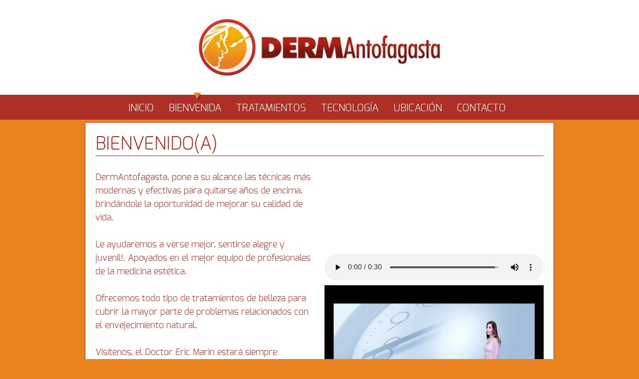

--- FILE ---
content_type: text/html
request_url: https://dermantofagasta.cl/bienvenida.html
body_size: 8400
content:
<!doctype html>
<!--[if lt IE 7]> <html class="no-js lt-ie9 lt-ie8 lt-ie7" lang="es"> <![endif]-->
<!--[if IE 7]>    <html class="no-js lt-ie9 lt-ie8" lang="es"> <![endif]-->
<!--[if IE 8]>    <html class="no-js lt-ie9" lang="es"> <![endif]-->
<!--[if gt IE 8]><!--> <html class="no-js" lang="es"> <!--<![endif]-->
<head>

<title>:: DermAntofagasta ::</title>
<meta http-equiv="Content-Type" content="text/html; charset=utf-8">
<meta name="title" content=":: DermAntofagasta ::" />
<meta name="description" content="DermAntofagasta, pone a su alcance las técnicas más modernas y efectivas para quitarse años de encima, brindándole la oportunidad de mejorar su calidad de vida." />
<meta name="keywords" content="dermantofagasta, dermatologia, dermatologo, eric marin, peeling, peeling mecanico, peeling con laser, criopeeling, peeling quimico, peeling superficial, en que consiste un peeling, estrias, que son las estrias, criocirugia, luz pulsada intensa, multilight, fotorejuvenecimiento, pigmentación, lesiones vasculares, plasma, plasma rico en plaquetas, envejecimiento facial, alopecia, celulitis, laser vascular" />
<meta name="language" content="español" />
<meta name="author" content="Roberto Pontigo" />
<meta name="copyright" content="PEGA Creativa" />
<meta name="robots" content="ALL" />
<meta name="revisit-after" content="1 days" />
<meta name="reply-to" content="pegacreativa@gmail.com" />
<meta name="document-class" content="Living Document" />
<meta name="document-rights" content="Copyrighted Work" />
<meta name="document-type" content="Public" />
<meta name="document-rating" content="Safe for Kids" />
<meta name="document-distribution" content="Global" />
<meta name="document-state" content="Dynamic" />
<link rel="shortcut icon" href="img/favicon.png">
	<meta name="viewport" content="width=device-width, initial-scale=1"/>
	
	<link rel="stylesheet" media="screen" href="css/superfish.css" /> 
	<link rel="stylesheet" href="css/nivo-slider.css" media="all"  /> 
	<link rel="stylesheet" href="css/tweet.css" media="all"  />
	<link rel="stylesheet" href="css/style.css">
	<link rel="stylesheet" media="all" href="css/lessframework.css"/>

	<script src="js/modernizr-2.5.3.min.js"></script>
</head>
<body>

<style>
@media screen and (-webkit-min-device-pixel-ratio:0) {
	.XITRUS_video_res{
		text-align:center;
		margin:0px auto;
		display:table;
	}
}
.XITRUS_video_res{
	text-align:center;
	margin:0px auto;
}
.XITRUS_video_res video{
	max-width: 100%;
}
.XITRUS_video_ifre{
	width: 100%;
	height: 0px;
	padding-top: 56.25%;
	position: relative;
}
.XITRUS_video_res iframe{
	position: absolute;
	left: 0px;
	top: 0px;
	width: 100%;
	height: 100%;
}
.XITRUS_video_del{
	text-align: center;
	max-width: 560px;
	margin: auto;
}
</style>

	<!-- Cabecera -->
	<header>
		
	<!-- Logo -->
		<div class="wrapper cf">
			<div id="logo">
				<a href="index.html" ><img src="img/logo.png" alt="" /></a>
			</div>
		</div>
	<!-- Fin Logo -->

	<!-- Menu -->
		<nav class="cf">
			<div class="wrapper cf">
				<ul id="nav" class="sf-menu">
					<li><a href="index.html">INICIO<i><b></b></i></a></li>
					<li class="current-menu-item"><a href="bienvenida.html">BIENVENIDA<i><b></b></i></a></li>
					<li><a href="#">TRATAMIENTOS<i><b></b></i></a>
						<ul>
							<li><a href="tratamiento_01.html">Peeling Standard</a></li>
							<li><a href="tratamiento_02.html">Peeling Estrías</a></li>
							<li><a href="tratamiento_03.html">Peeling Pigmentación</a></li>
							<li><a href="tratamiento_04.html">Criocirugía</a></li>
							<li><a href="tratamiento_05.html">Cirugía Menor</a></li>
							<li><a href="tratamiento_06.html">Luz Pulsada Intensa</a></li>
							<li><a href="tratamiento_07.html">Plasma Rico en Plaquetas</a></li>
							<li><a href="tratamiento_08.html">Láser Vascular</a></li>
							<li><a href="tratamiento_09.html">Láser CO2 Fraccionado</a></li>
							<li><a href="tratamiento_10.html">Depilación Láser</a></li>
						</ul>
					</li>
					<li><a href="tecnologia.html">TECNOLOGÍA<i><b></b></i></a></li>
					<li><a href="ubicacion.html">UBICACIÓN<i><b></b></i></a></li>
					<li><a href="contacto.html">CONTACTO<i><b></b></i></a></li>
				</ul>
				<div id="combo-holder"></div>
			</div>
		</nav>
	<!-- Fin Menu -->
			
	</header>
	<!-- Fin Cabecera -->

	<!-- Principal -->
	<div role="main" id="main">
		<div class="wrapper">

	<!-- Box Contenidos -->
		<div class="page-content">



	<!-- Contenido -->	
  	<div class="entry-content cf">
	<!-- FRASE BE BIENVENIDA -->  		
  		<h2 class="heading">BIENVENIDO(A)</h2>
				
			<!-- 3 cols -->
			<div class="one-half">
DermAntofagasta, pone a su alcance las técnicas más modernas y efectivas para quitarse años de encima, brindándole la oportunidad de mejorar su calidad de vida.<br><br>
Le ayudaremos a verse mejor, sentirse alegre y juvenil!. Apoyados en el mejor equipo de profesionales de la medicina estética.<br><br>
Ofrecemos todo tipo de tratamientos de belleza para cubrir la mayor parte de problemas relacionados con el envejecimiento natural.<br><br>
Visítenos, el Doctor Eric Marin estará siempre dispuesto en ayudarlo en la elección de los procedimientos estéticos.
			</div>
			
			<div class="one-half last">

							<div class="XITRUS_video_res">
									<video width="600" controls>
									<source src="videos/spot_hombre.mp4" type='video/mp4; codecs="avc1.42E01E, mp4a.40.2"' />
									<source src="videos/spot_hombre.ogv" type='video/ogg; codecs="theora, vorbis"' />
									<source src="videos/spot_hombre.webm" type='video/webm; codecs="vp8, vorbis"' />
								</video>
							</div>

							<div class="XITRUS_video_res">
									<video width="600" controls>
									<source src="videos/spot_mujer.mp4" type='video/mp4; codecs="avc1.42E01E, mp4a.40.2"' />
									<source src="videos/spot_mujer.ogv" type='video/ogg; codecs="theora, vorbis"' />
									<source src="videos/spot_mujer.webm" type='video/webm; codecs="vp8, vorbis"' />
								</video>
							</div>

							<div class="XITRUS_video_res">
									<video width="600" controls>
									<source src="videos/spot_mama.mp4" type='video/mp4; codecs="avc1.42E01E, mp4a.40.2"' />
									<source src="videos/spot_mama.ogv" type='video/ogg; codecs="theora, vorbis"' />
									<source src="videos/spot_mama.webm" type='video/webm; codecs="vp8, vorbis"' />
								</video>
							</div>
			</div>
			<div class="clearfix"></div>
			<!-- ENDS 3 cols -->

		</div>
	<!-- Fin Contenido -->
				
		</div>
	<!-- Fin Box Contenidos -->

	  </div>
	</div>
	<!-- Fin Principal -->

	<!-- Pie de Pagina -->
	<footer>
		<div class="wrapper cf">

<!-- Direccion -->
		<div class="direccion">

				<h3 class="heading">DermAntofagasta</h3>
				Salvador Reyes 1231<br>
				Teléfono: +56 55 222 8214 - Whatsapp: +56 9 6687 9520<br>
				Mail: <a href="contacto.html">info@dermantofagasta.cl</a><br>
				Antofagasta | Chile
		</div>
	<!-- Fin Direccion -->

	<!-- Creditos -->
			<div id="footer-bottom">Copyright &copy; 2013 DermAntofagasta<br>Diseño & Desarrollo: <a href="mailto:pegacreativa@gmail.com" >PEGA Creativa</a></div>
	<!-- Fin Creditos -->
		</div>
	</footer>
	<!-- Fin Pie de Pagina -->

	<!-- Scripts -->
	<script src="//ajax.googleapis.com/ajax/libs/jquery/1.7.1/jquery.min.js"></script>
	<script>window.jQuery || document.write('<script src="js/jquery-1.7.1.min.js"><\/script>')</script>
	<script src="js/custom.js"></script>
	<script src="js/superfish-1.4.8/js/hoverIntent.js"></script>
	<script src="js/superfish-1.4.8/js/superfish.js"></script>
	<script src="js/superfish-1.4.8/js/supersubs.js"></script>
	<script src="js/tweet/jquery.tweet.js" ></script>
	<script src="js/jquery.isotope.min.js"></script>
	<script src="js/jquery.nivo.slider.js" ></script>
	<script src="js/css3-mediaqueries.js"></script>
	<script src="js/tabs.js"></script>
	<script src="js/poshytip-1.1/src/jquery.poshytip.min.js"></script>

<div id='IrArriba'>
<a href='#Arriba'><span/></a>
</div>
<script type='text/javascript'>
//<![CDATA[
// Botón para Ir Arriba
jQuery.noConflict();
jQuery(document).ready(function() {
jQuery("#IrArriba").hide();
jQuery(function () {
jQuery(window).scroll(function () {
if (jQuery(this).scrollTop() > 200) {
jQuery('#IrArriba').fadeIn();
} else {
jQuery('#IrArriba').fadeOut();
}
});
jQuery('#IrArriba a').click(function () {
jQuery('body,html').animate({
scrollTop: 0
}, 800);
return false;
});
});

});
//]]>
</script>

	<!-- Fin Scripts -->

</body>
</html>

</body>
</html>

--- FILE ---
content_type: text/css
request_url: https://dermantofagasta.cl/css/nivo-slider.css
body_size: 3914
content:
/* Vars ----------------------------------------------------*//* Mixins ----------------------------------------------------*//* SLIDER --------------------------------------------------------- */
/*
 * jQuery Nivo Slider v3.0
 * http://nivo.dev7studios.com
 *
 * Copyright 2012, Dev7studios
 * Free to use and abuse under the MIT license.
 * http://www.opensource.org/licenses/mit-license.php
 */
/* The Nivo Slider styles */
.nivoSlider {
  position: relative;
  width: 100%;
  height: auto;
  overflow: hidden;
}
.nivoSlider img {
  position: absolute;
  top: 0px;
  left: 0px;
}
.nivo-main-image {
  display: block !important;
  position: relative !important;
  width: 100% !important;
}
/* If an image is wrapped in a link */
.nivoSlider a.nivo-imageLink {
  position: absolute;
  top: 0px;
  left: 0px;
  width: 100%;
  height: 100%;
  border: 0;
  padding: 0;
  margin: 0;
  z-index: 6;
  display: none;
}
/* The slices and boxes in the Slider */
.nivo-slice {
  display: block;
  position: absolute;
  z-index: 5;
  height: 100%;
  top: 0;
}
.nivo-box {
  display: block;
  position: absolute;
  z-index: 5;
  overflow: hidden;
}
.nivo-box img {
  display: block;
}
/* Caption styles */
.nivo-caption {
  position: absolute;
  left: 0px;
  bottom: 0px;
  background: #FFFFFF;
  color: #585246;
  width: 100%;
  z-index: 8;
  padding: 5px 10px;
  opacity: 1;
  overflow: hidden;
  display: none;
  -moz-opacity: 0.8;
  filter: alpha(opacity=8);
  -webkit-box-sizing: border-box;
  /* Safari/Chrome, other WebKit */

  -moz-box-sizing: border-box;
  /* Firefox, other Gecko */

  box-sizing: border-box;
  /* Opera/IE 8+ */

}
.nivo-caption p {
  padding: 5px;
  margin: 0;
}
.nivo-caption a {
  display: inline !important;
}
.nivo-html-caption {
  display: none;
}
/* Direction nav styles (e.g. Next & Prev) */
.nivo-directionNav a {
  position: absolute;
  top: 73%;
  z-index: 9;
  cursor: pointer;
}
.nivo-prevNav {
  left: 0px;
}
.nivo-nextNav {
  right: 0px;
}
/* Control nav styles (e.g. 1,2,3...) */
.nivo-controlNav {
  text-align: center;
  padding: 15px 0;
}
.nivo-controlNav a {
  cursor: pointer;
}
.nivo-controlNav a.active {
  font-weight: bold;
}
/*
Skin Name: Nivo Slider Default Theme
Skin URI: http://nivo.dev7studios.com
Skin Type: flexible
Description: The default skin for the Nivo Slider.
Version: 1.2
Author: Gilbert Pellegrom
Author URI: http://dev7studios.com
*/
.theme-default {
  padding: 5px;
  background: #FFFFFF;
  margin-bottom: 0px;
}
.theme-default.theme-home {
  margin-bottom: 0px;
  border: 1px solid #AE2F26;
}
.theme-default .nivoSlider {
  position: relative;
  background: #FFFFFF;
}
.theme-default .nivoSlider img {
  position: absolute;
  top: 0px;
  left: 0px;
  display: none;
}
.theme-default .nivoSlider a {
  border: 0;
  display: block;
}
.theme-default .nivo-controlNav {
  text-align: left;
  padding: 10px 0;
}
.theme-default .nivo-controlNav a {
  display: inline-block;
  width: 11px;
  height: 11px;
  background: #FFFFFF;
  text-indent: -9999px;
  border: 0;
  margin: 0 2px;
  -moz-border-radius: 11px 11px 11px 11px;
  -webkit-border-radius: 11px 11px 11px 11px;
  border-radius: 11px 11px 11px 11px;
}
.theme-default .nivo-controlNav a.active {
  background: #cb5432;
}
.theme-default .nivo-directionNav a {
  display: block;
  width: 38px;
  height: 64px;
  background: url(../img/arrows.png) no-repeat;
  text-indent: -9999px;
  border: 0;
}
.theme-default a.nivo-nextNav {
  background-position: 0px -64px;
  right: 0px;
}
.theme-default a.nivo-prevNav {
  left: 0px;
}
.theme-default .nivo-caption {
  font-family: Helvetica, Arial, sans-serif;
}
.theme-default .nivo-caption a {
  color: #cb5432;
  border-bottom: 1px dotted #cb5432;
}
.theme-default .nivo-caption a:hover {
  color: #cb5432;
}
.theme-default .nivo-controlNav.nivo-thumbs-enabled {
  width: 100%;
}
.theme-default .nivo-controlNav.nivo-thumbs-enabled a {
  width: auto;
  height: auto;
  background: none;
  margin-bottom: 5px;
}
.theme-default .nivo-controlNav.nivo-thumbs-enabled img {
  display: block;
  width: 120px;
  height: auto;
}


--- FILE ---
content_type: text/css
request_url: https://dermantofagasta.cl/css/tweet.css
body_size: 825
content:
/* Tweet widget CSS */

.tweet,
.query { }

.tweet .tweet_list,
.query .tweet_list {
    -webkit-border-radius: .5em;
    list-style-type: none;
    margin: 0;
    padding: 0;
    overflow-y: hidden;
  	
}


.tweet .tweet_list .awesome,
.tweet .tweet_list .epic,
.query .tweet_list .awesome,
.query .tweet_list .epic {
      text-transform: uppercase; }

.tweet .tweet_list li,
.query .tweet_list li {
      overflow-y: auto;
      overflow-x: hidden;
      padding: 1em ;
      background-image: url(../img/bird.png);
      background-repeat: no-repeat;
      background-position: 6px 19px;
      padding-left: 40px;
}

.tweet a,
.query  a {
        
}

.tweet .tweet_list .tweet_odd,
.query .tweet_list .tweet_odd {
       background-color: rgba(0,0,0,0.2);}

.tweet .tweet_list .tweet_avatar,
.query .tweet_list .tweet_avatar {
      padding-right: .5em;
      float: left;
}

.tweet .tweet_list .tweet_avatar img,
.query .tweet_list .tweet_avatar img {
        vertical-align: middle;
}


--- FILE ---
content_type: text/css
request_url: https://dermantofagasta.cl/css/style.css
body_size: 12644
content:
@import url('reset.css');
@import url('widgets.css');
@import url('elements.css');
@import url('comments.css');
@import url('../js/poshytip-1.1/src/tip-yellow/tip-yellow.css');
@import url('isotope.css');

/* Fonts ----------------------------------------------------*//* Here you go ie */
@font-face {
    font-family: 'ExoLight';
    src: url('../font/Exo-Light-webfont.eot');
    src: url('../font/Exo-Light-webfont.eot?#iefix') format('embedded-opentype'),
         url('../font/Exo-Light-webfont.woff') format('woff'),
         url('../font/Exo-Light-webfont.ttf') format('truetype'),
         url('../font/Exo-Light-webfont.svg#ExoLight') format('svg');
    font-weight: normal;
    font-style: normal;
}

/* GENERAL ------------------------------------------------------------*/
.cf:after,
.cf:before {
  content: "";
  display: table;
}
.cf:after {
  clear: both;
}
.cf {
  zoom: 1;
}
.wrapper {
  margin: 0 auto;
  width: 940px;
  position: relative;
}
body {
  font-family: 'ExoLight', Helvetica, Arial, sans-serif;
  font-size: 16px;
  line-height: 1.5em;
  background: #EB8220;
}
body a {
  text-decoration: none;
  -webkit-transition: all 0.3s ease;
  -moz-transition: all 0.3s ease;
  -o-transition: all 0.3s ease;
  transition: all 0.3s ease;
}
body p {
  margin-bottom: 21px;
}
#main h1,
#main h2,
#main h3,
#main h4,
#main h5,
#main h6 {
  font-family: 'ExoLight';
  line-height: 1.3em;
}
h1 {
  font-size: 48px;
}
h2 {
  font-size: 36px;
}
h3 {
  font-size: 30px;
}
h4 {
  font-size: 24px;
}
h5 {
  font-size: 18px;
	font-weight: bold;
}
h6 {
  font-size: 14px;
}

		p.pregunta {
	font-size: 18px;
	text-align: left;
	font-weight: bold;
	background: #D69792;
	padding: 10px;
  text-transform: uppercase;
}

		p.figura {
	font-size: 16px;
	text-align: center;
	color: #000000;
}

		p.titulo {
	font-size: 36px;
	text-align: center;
	color: #AE2F26;
	padding-top: 20px;
	padding-bottom: 10px;
}

/* HEADER ----------------------------------------------------*/
header {
  background: #FFFFFF;
  min-height: 160px;
}

header #logo img {
  display: block;
  margin: 30px auto;
}

header #logo img {
width:100%;
max-width:500px !important;
}
/* NAVIGATION ------------------------------------------------------------*/
nav {
  height: 50px;
  float: left;
  width: 100%;
  margin-top: 0px;
  position: relative;
  background: #AE2F26;
}
#nav {
  clear: left;
  display: block;
  float: right;
  position: relative;
  right: 50%;
  text-align: center;
}
#nav > li {
  display: block;
  float: left;
  position: relative;
  left: 50%;
  font-family: 'ExoLight';
  font-size: 20px;
  /* sub navigation -----------------------------------------------------*/

}
#nav > li.current-menu-item i,
#nav > li.current_page_item i {
  display: block;
}
#nav > li a {
  display: block;
  padding: 15px 20px 0px 10px;
  color: #FFFFFF;

}
#nav > li a:hover i {
  display: block;
}
#nav > li a i {
  display: none;
  width: 16px;
  height: 16px;
  position: absolute;
  left: 50%;
  top: -4px;
}
#nav > li a i b {
  position: absolute;
  display: block;
  background: url(../img/current.png) no-repeat 0px 0px;
  width: 16px;
  height: 16px;
  left: -8px;
}
#nav > li ul {
  font-size: 16px;
  font-family: 'ExoLight', Tahoma;
  text-align: left;
  margin-top: 10px;
	width: 220px;
  border: 1px solid #AE2F26;
}
#nav > li ul li {
  border-bottom: 1px solid #AE2F26;
}
#nav > li ul li a {
  padding: 10px;
  background: #EB8220;
}
#nav > li ul li a:hover {
  background: #AE2F26;
}
#nav > li ul li:last-child {
  border-bottom: none;
}
/* COMBO NAVIGATION ------------------------------------------------------------*/
#comboNav {
  width: 100%;
  margin-top: 20px;
  margin-bottom: 10px;
  float: left;
}
/* MAIN ----------------------------------------------------*/
#main .wrapper {
  margin-top: 60px;
  margin-bottom: 20px;
  min-height: 500px;
  color: #FFFFFF;
  font-size: 18px;
  line-height: 1.5em;
}
/* HEALINE ----------------------------------------------------*/
.headline {
  color: #AE2F26;
  text-align: center;
  font-family: 'ExoLight';
  font-size: 48px;
  line-height: 1.3em;
  word-spacing: -0.1em;
  text-shadow: 3px 3px 0 rgba(255, 255, 255, 0.5);
  margin-bottom: 20px;
}
/* FEATURE ----------------------------------------------------*/.feature {
  width: 960px;
  margin-left: -20px;
}
.feature li {
  position: relative;
  background: #f3e4c8;
  width: 300px;
  margin-bottom: 50px;
  margin-left: 20px;
  box-shadow: 3px 3px 0 0 rgba(0, 0, 0, 0.1);
}
.feature li .thumb {
  display: block;
  margin: 10px;
  width: 280px;
}
.feature li .thumb img {
  max-width: 100%;
}
.feature li .caption {
  padding: 10px 10px 20px 10px;
  text-align: center;
}
.feature li a {
  color: #cb5432;
}
.feature li .thumb {
  position: relative;
}
.feature li .thumb .date {
  position: absolute;
  bottom: -25px;
  left: 110px;
  display: block;
  -moz-border-radius: 40px 40px 40px 40px;
  -webkit-border-radius: 40px 40px 40px 40px;
  border-radius: 40px 40px 40px 40px;
  height: 50px;
  width: 60px;
  background: #f3e4c8;
  float: left;
  font-family: 'ExoLight';
  padding-top: 10px;
}
.feature li .thumb .date span {
  display: block;
  text-align: center;
  font-size: 20px;
  line-height: 20px;
}
/* PAGE CONTENT ----------------------------------------------------*/
.page-content {
  position: relative;
	margin-top: -5px;
  background: #FFFFFF;
  color: #AE2F26;
	border: 1px solid #AE2F26;
  padding: 20px 20px 20px 20px;
}
.page-content .heading {
  border-bottom: 1px solid #AE2F26;
  margin-bottom: 30px;
  padding-bottom: 0px;
}

/* CONTACT ------------------------------------------------------------*/
#map_canvas {
  display: block;
  height: 300px;
  width: 100%;
  margin-bottom: 20px;
}
/* PORTFOLIO ----------------------------------------------------*/.portfolio-content {
  margin-bottom: 40px;
}
.portfolio-content .project-content {
  float: left;
  width: 660px;
}
.portfolio-content .project-info {
  float: right;
  width: 160px;
  font-size: 14px;
  padding-left: 30px;
  border-left: 1px solid #585246;
}
.portfolio-content .project-info p {
  margin-bottom: 10px;
}
.portfolio-content .project-info strong {
  font-weight: bold;
  display: block;
}
.portfolio-content .project-info a {
  color: #cb5432;
}
/* RELATED PROJECTS ------------------------------------------------------------*/
.related-projects {
  margin-bottom: 80px;
}
.related-projects .related-heading {
  text-align: center;
  margin-bottom: 10px;
}
.related-projects a {
  color: #444444;
}
.related-projects .related-list li {
  float: left;
  width: 300px;
  text-align: center;
  margin-right: 20px;
}
.related-projects .related-list li .thumb {
  background: #f3e4c8;
  padding: 10px;
  display: block;
  line-height: 0em;
  margin-bottom: 10px;
  box-shadow: 3px 3px 0 0 rgba(0, 0, 0, 0.1);
}
.related-projects .related-list li .thumb img {
  max-width: 100%;
}
.related-projects .related-list li:last-child {
  margin-right: 0px;
}
/* ENTRY CONTENT ------------------------------------------------------------*/
.entry-content a {
  color: #cb5432;
}
.entry-content strong {
  font-weight: bold;
}
.entry-content ul,
.entry-content ol {
  margin-left: 20px;
}
.entry-content ul {
  list-style: disc;
}
.entry-content ol {
  list-style: decimal;
}
/* BLOG ------------------------------------------------------------*/
#posts-list {
  position: relative;
  width: 620px;
  float: left;
}
#posts-list article {
  position: relative;
  margin-bottom: 50px;
  padding: 30px;
  background: #f3e4c8;
  box-shadow: 3px 3px 0 0 rgba(0, 0, 0, 0.1);
}
#posts-list article .tape {
  position: absolute;
  top: -15px;
  left: 250px;
  display: block;
  width: 122px;
  height: 35px;
  background: url(../img/tape.png) no-repeat top left;
}
#posts-list article .feature-image {
  position: relative;
  line-height: 0em;
}
#posts-list article .feature-image img {
  max-width: 100%;
}
#posts-list article .feature-image .entry-date {
  position: absolute;
  bottom: -66px;
  right: 0px;
  width: 51px;
  height: 66px;
  background: url(../img/date.png) no-repeat top left;
  font-family: 'ExoLight';
  font-size: 20px;
  line-height: 1.1em;
  text-align: center;
  color: #f3e4c8;
}
#posts-list article .feature-image .entry-date .month {
  margin-top: 7px;
}
#posts-list article .excerpt {
  margin-top: 40px;
  color: #585246;
}
#posts-list article .excerpt .post-heading {
  font-family: 'ExoLight';
  font-size: 36px;
  line-height: 1.1em;
  color: #585246;
  display: block;
  max-width: 480px;
}
#posts-list article .meta {
  display: block;
  border-top: 1px solid #585246;
  font-size: 14px;
  padding-top: 10px;
}
#posts-list article .meta a {
  color: #cb5432;
}
/* PAGE NAVIGATION ------------------------------------------------------------*/
#main .page-navigation {
  position: relative;
  left: 50%;
  display: block;
  margin-bottom: 100px;
  float: left;
}
#main .page-navigation div {
  position: relative;
  right: 50%;
  box-shadow: 3px 3px 0 0 rgba(0, 0, 0, 0.1);
}
#main .page-navigation div span {
  margin-bottom: 15px;
  display: inline-block;
}
#main .page-navigation a {
  display: block;
  -webkit-transition: all 0.3s ease;
  -moz-transition: all 0.3s ease;
  -o-transition: all 0.3s ease;
  transition: all 0.3s ease;
  color: #cb5432;
  display: block;
  padding: 10px 15px;
}
#main .page-navigation .nav-next {
  float: left;
  margin-right: 20px;
  background: #f3e4c8 url(../img/arrow-left.png) no-repeat left 12px;
  padding-left: 20px;
}
#main .page-navigation .nav-previous {
  float: right;
  background: #f3e4c8 url(../img/arrow-right.png) no-repeat right 12px;
  padding-right: 20px;
}
/* SIDEBAR ------------------------------------------------------------*/
#sidebar {
  position: relative;
  width: 260px;
  float: right;
  font-size: 14px;
}
#sidebar .block {
  margin-bottom: 40px;
  padding-bottom: 5px;
}
#sidebar .heading {
  border-top: 5px solid #444444;
  border-bottom: 5px solid #444444;
  margin-bottom: 15px;
  padding-top: 15px;
  padding-bottom: 10px;
  line-height: 1.1em;
  text-align: center;
}
#sidebar li {
  margin-bottom: 7px;
}
#sidebar a {
  color: #cb5432;
}
/* FILTERED ITEMS ----------------------------------------------------*/.isotope-item {
  z-index: 2;
}
.isotope-hidden.isotope-item {
  pointer-events: none;
  z-index: 1;
}
#filter-buttons {
  text-align: center;
  background: url(../img/filter.png) no-repeat top center;
  height: 47px;
  margin-bottom: 20px;
}
#filter-buttons li {
  display: inline-block;
  margin-bottom: 0px;
}
#filter-buttons li a {
  display: block;
  text-decoration: none;
  margin-bottom: 0px;
  margin-right: 5px;
  line-height: 47px;
  color: #cb5432;
}
#filter-buttons li .selected {
  background: url(../img/filter-arrow.png) no-repeat center top;
}
/* COLUMNS LAYOUT----------------------------------------------------------*/
.one-half,
.one-third,
.one-fourth {
  float: left;
  margin-bottom: 40px;
  margin-right: 2.1276%;
  position: relative;
}
.one-half {
  width: 48.9361%;
}
.one-third {
  width: 31.9148%;
}
.one-fourth {
  width: 23.4042%;
}
.last {
  clear: right;
  margin-right: 0 !important;
}

.one-half img{
width:100%;
max-width:440px !important;
}

.one-third img{
width:100%;
max-width:290px !important;
}

.one-fourth img{
width:100%;
max-width:212px !important;
}

/* FOOTER ----------------------------------------------------*/
footer {
  background: #AE2F26;
  color: #FFFFFF;
  padding-bottom: 10px;
}
footer a {
  color: #fff;
  text-decoration: none;
}
footer a:hover {
  color: #EB8220;
}
footer h1,
footer h2,
footer h3,
footer h4,
footer h5,
footer h6 {
  color: #f9f5ed;
  font-family: 'ExoLight';
  word-spacing: -0.1em;
  text-shadow: 2px 2px 0 rgba(0, 0, 0, 0.3);
  line-height: 1.3em;
}

footer #footer-bottom {
  font-size: 12px;
  text-align: center;
  padding-top: 10px;
}

.direccion {
  position: relative;
  font-size: 18px;
  color: #FFFFFF;
  padding: 10px 10px 10px 10px;
	text-align: center;
}
.direccion .heading {
  border-bottom: 1px solid #FFFFFF;
  margin-bottom: 10px;
  padding-bottom: 10px;
	text-align: center;
}

.gmap iframe{
	width:100%;
	margin-top:5px;
  margin-bottom:10px;
	border: 1px dotted #AE2F26;
}

img{
width:100%;
max-width:940px !important;
}

.equipo {
	margin: 0 auto;
	text-align: center;
	font-size: 18px;
	padding: 5px;
	border: 1px dotted #AE2F26;
}

.reserva {
	padding: 10px;
	background: #F5c090;
	border: 1px dotted #AE2F26;
}

/* Bot�n Ir Arriba
----------------------------------------------- */
#IrArriba {
position: fixed;
bottom: 20px; /* Distancia desde abajo */
right: 20px; /* Distancia desde la derecha */
}

#IrArriba span {
width: 30px; /* Ancho del bot�n */
height: 30px; /* Alto del bot�n */
display: block;
background: url(../img/buttom-up.png) no-repeat center center;
}

--- FILE ---
content_type: text/css
request_url: https://dermantofagasta.cl/css/lessframework.css
body_size: 8292
content:
/*	Less Framework 4
	http://lessframework.com
	by Joni Korpi
	License: http://opensource.org/licenses/mit-license.php	*/
/*	



/*		Default Layout: 992px. 
		Gutters: 24px.
		Outer margins: 48px.
		Leftover space for scrollbars @1024px: 32px.
-------------------------------------------------------------------------------
cols    1     2      3      4      5      6      7      8      9      10
px      68    160    252    344    436    528    620    712    804    896    */
/* Vars ----------------------------------------------------*//* Mixins ----------------------------------------------------*//* Default General  ----------------------------------------------------*/.wrapper {
  width: 940px;
}
/* Defaul tNav   ----------------------------------------------------*/#comboNav {
  display: none;
}
#nav {
  display: block;
}
/*		Tablet Layout: 768px.
		Gutters: 24px.
		Outer margins: 28px.
		Inherits styles from: Default Layout.
-----------------------------------------------------------------
cols    1     2      3      4      5      6      7      8
px      68    160    252    344    436    528    620    712    */
@media only screen and (min-width: 768px) and (max-width: 991px) {
  /* TABLET GENERAL  ----------------------------------------------------*/.wrapper {
    width: 712px;
  }
  /* TABLET NAV  ----------------------------------------------------*/#nav {
    display: block;
  }
  #comboNav {
    display: none;
  }
  #nav li {
    word-spacing: -0.1em;
    font-size: 16px;
  }
  /* TABLE ISOTOPE ----------------------------------------------------*/.feature {
    width: 732px;
    /* 712 + 20 gap */
  
  }
  .feature li {
    width: 223px;
  }
  .feature li .thumb {
    width: 203px;
  }
  .feature li .thumb .date {
    left: 71px;
  }
  /* TABLET BLOG ------------------------------------------------------------*/
  #posts-list {
    width: 420px;
  }
  #posts-list article {
    padding: 15px;
  }
  #posts-list article .tape {
    left: 150px;
  }
  #posts-list article .excerpt .post-heading {
    max-width: 330px;
  }
  /* TABLET PORTFOLIO ----------------------------------------------------*/.portfolio-content .project-content {
    float: left;
    width: 430px;
  }
  .portfolio-content .project-info {
    width: 160px;
  }
  /* TABLET RELATED PROJECTS ------------------------------------------------------------*/
  .related-projects .related-list li {
    width: 224px;
    text-align: center;
    margin-right: 20px;
  }
  .related-projects .related-list li .thumb {
    background: #f3e4c8;
    padding: 10px;
    display: block;
    line-height: 0em;
    margin-bottom: 10px;
    box-shadow: 3px 3px 0 0 rgba(0, 0, 0, 0.1);
  }
  .related-projects .related-list li:last-child {
    margin-right: 0px;
  }
  /* TABLET WIDGETS  ----------------------------------------------------*/.widget-cols > li {
    width: 163px;
    float: left;
    margin-right: 20px;
  }
}
/*		Mobile Layout: 320px.
		Gutters: 24px.
		Outer margins: 34px.
		Inherits styles from: Default Layout.
---------------------------------------------
cols    1     2      3
px      68    160    252    */
@media only screen and (max-width: 767px) {
  .wrapper {
    width: 252px;
  }
  h1 {
    font-size: 36px;
  }
  h2 {
    font-size: 30px;
  }
  h3 {
    font-size: 24px;
  }
  h4 {
    font-size: 18px;
  }
  h5 {
    font-size: 14px;
  }
  h6 {
    font-size: 14px;
  }
  /* MOBILE NAV  ----------------------------------------------------*/#nav {
    display: none;
  }
  #comboNav {
    display: block;
  }
  /* MOBILE Logo ----------------------------------------------------*/#logo {
    width: 256px;
  }
  #logo img {
    width: 100%;
  }
  /* MOBILE SLIDER ----------------------------------------------------*/body .theme-default .nivo-directionNav a {
    display: none;
  }
  /* MOBILE HEALINE ----------------------------------------------------*/.headline {
    font-family: mensch;
    font-size: 24px;
    line-height: 1.3em;
  }
  /* MOBILE ISOTOPE ----------------------------------------------------*/#filter-buttons {
    font-size: 12px;
    background: #f3e4c8;
    height: auto;
  }
  .feature {
    width: 252px;
    margin-left: 0px;
  }
  .feature li {
    width: 252px;
    margin-left: 0px;
  }
  .feature li .thumb {
    width: 232px;
  }
  .feature li .thumb .date {
    left: 86px;
  }
  /* MOBILE COLUMNS ----------------------------------------------------*/.one-half,
  .one-third,
  .one-fourth {
    width: auto;
    margin-right: 0px;
  }
  /* MOBILE BLOG ------------------------------------------------------------*/
  #posts-list {
    width: 252px;
  }
  #posts-list article {
    padding: 15px;
  }
  #posts-list article .tape {
    left: 66px;
  }
  #posts-list article .feature-image .entry-date {
    bottom: -66px;
    right: auto;
    left: 81px;
  }
  #posts-list article .excerpt {
    margin-top: 90px;
  }
  #posts-list article .excerpt .post-heading {
    max-width: auto;
    font-size: 24px;
  }
  #main .page-navigation {
    text-indent: -9000px;
  }
  #main .page-navigation div {
    width: 25px;
  }
  /* MOBILE SIDEBAR ----------------------------------------------------*/#sidebar {
    width: 260px;
  }
  /* MOBILE PORTFOLIO ----------------------------------------------------*/.portfolio-content .project-content {
    float: left;
    width: 192px;
  }
  .portfolio-content .project-info {
    width: 160px;
  }
  /* MOBILE RELATED PROJECTS ------------------------------------------------------------*/
  .related-projects .related-list li {
    width: 252px;
    margin-bottom: 30px;
  }
  /* MOBILE WIDGETS  ----------------------------------------------------*/.widget-cols > li {
    width: 252px;
    float: left;
    margin-right: 20px;
    border-bottom: 1px solid #f3e4c8;
    padding-bottom: 30px;
    margin-bottom: 30px;
  }
  .widget-cols > li:last-child {
    border-bottom: none;
  }
  /* MOBILE Social ----------------------------------------------------*/footer #social-bar {
    margin: 20px 0px 30px 0px;
    background: none;
    height: 46px;
  }
  footer #social-bar li {
    margin-bottom: 5px;
  }
  footer #social-bar .left-corner,
  footer #social-bar .right-corner {
    display: none;
  }
}
/*		Wide Mobile Layout: 480px.
		Gutters: 24px.
		Outer margins: 22px.
		Inherits styles from: Default Layout, Mobile Layout.
------------------------------------------------------------
cols    1     2      3      4      5
px      68    160    252    344    436    */
@media only screen and (min-width: 480px) and (max-width: 767px) {
  .wrapper {
    width: 436px;
  }
  /* WIDE MOBILE Logo ----------------------------------------------------*/#logo {
    width: 436px;
  }
  #logo img {
    width: 100%;
  }
  /* WIDE MOBILE NAV  ----------------------------------------------------*/#nav {
    display: none;
  }
  #comboNav {
    display: block;
  }
  /* WIDE MOBILE HEALINE ----------------------------------------------------*/.headline {
    font-family: mensch;
    font-size: 36px;
    line-height: 1.3em;
  }
  /* WIDE MOBILE ISOTOPE ----------------------------------------------------*/.feature {
    width: 436px;
    margin-left: 0px;
  }
  .feature li {
    width: 436px;
    margin-left: 0px;
  }
  .feature li .thumb {
    width: 416px;
  }
  .feature li .thumb .date {
    left: 178px;
  }
  /* WIDE MOBILE BLOG ------------------------------------------------------------*/
  #posts-list {
    width: 436px;
  }
  #posts-list article {
    padding: 15px;
  }
  #posts-list article .tape {
    left: 156px;
  }
  #posts-list article .feature-image .entry-date {
    bottom: -66px;
    right: auto;
    left: 171px;
  }
  #posts-list article .excerpt {
    margin-top: 90px;
  }
  #posts-list article .excerpt .post-heading {
    max-width: auto;
    font-size: 24px;
  }
  /* WIDE MOBILE SIDEBAR ----------------------------------------------------*/#sidebar {
    width: 436px;
  }
  /* WIDE MOBILE PORTFOLIO ----------------------------------------------------*/.portfolio-content .project-content {
    float: left;
    width: 376px;
  }
  .portfolio-content .project-info {
    width: 346px;
  }
  /* WIDE MOBILE RELATED PROJECTS ------------------------------------------------------------*/
  .related-projects .related-list li {
    width: 436px;
    margin-bottom: 30px;
  }
  /* WIDE MOBILE WIDGETS  ----------------------------------------------------*/.widget-cols > li {
    width: 436px;
  }
}


--- FILE ---
content_type: text/css
request_url: https://dermantofagasta.cl/css/widgets.css
body_size: 1546
content:
/* Vars ----------------------------------------------------*//* Mixins ----------------------------------------------------*//* SIDEBAR  ----------------------------------------------------*/#sidebar .cat-item a,
#sidebar .page_item a {
  display: block;
  border-bottom: 1px solid rgba(0, 0, 0, 0.1);
  padding-bottom: 5px;
  margin-bottom: 5px;
  padding-left: 10px;
}
#sidebar .cat-item a .post-counter,
#sidebar .page_item a .post-counter {
  color: #444444;
}
#sidebar .ads a {
  display: block;
  float: left;
  margin-right: 10px;
  margin-bottom: 10px;
  line-height: 0em;
}
#sidebar .ads a.last {
  margin-right: 0px;
}
/* WIDGETS -----------------------------------------------*/
.widget-cols {
  /* RECENT POSTS -----------------------------------------------*/

}
.widget-cols .cat-item a,
.widget-cols .page_item a {
  display: block;
  border-bottom: 1px solid rgba(255, 255, 255, 0.1);
  padding-bottom: 5px;
  margin-bottom: 5px;
  padding-left: 10px;
}
.widget-cols .cat-item a .post-counter,
.widget-cols .page_item a .post-counter {
  color: #f1f1f1;
}
.widget-cols .cat-item:last-child a,
.widget-cols .page_item:last-child a {
  border-bottom: none;
}
.widget-cols .recent-post {
  margin-bottom: 21px;
}
.widget-cols .recent-post .thumb {
  display: block;
  float: left;
  background: #f1f1f1;
  line-height: 0em;
  padding: 3px;
  margin-right: 15px;
  margin-bottom: 10px;
  -webkit-box-shadow: 0px 0px 2px rgba(0, 0, 0, 0.2);
  -moz-box-shadow: 0px 0px 2px rgba(0, 0, 0, 0.2);
  -o-box-shadow: 0px 0px 2px rgba(0, 0, 0, 0.2);
  box-shadow: 0px 0px 2px rgba(0, 0, 0, 0.2);
}
.widget-cols .recent-post .post-head {
  overflow: auto;
}
.widget-cols .recent-post span {
  display: block;
}


--- FILE ---
content_type: text/css
request_url: https://dermantofagasta.cl/css/elements.css
body_size: 11838
content:
/* Vars ----------------------------------------------------*//* Mixins ----------------------------------------------------*/.block-divider {
  border-bottom: 1px solid #585246;
  margin-bottom: 50px;
  padding-bottom: 50px;
}
/* DROPCAP ------------------------------------------------------------*/
.dropcap:first-letter {
  font-size: 3.571em;
  line-height: 0.76em;
  padding: 0.2em 0.2em 0 0;
  float: left;
  display: block;
  color: #585246;
}
.dropcap.dark:first-letter {
  display: block;
  float: left;
  font-size: 30px;
  line-height: 40px;
  margin: 0 8px 0 0;
  padding: 10px 10px;
  background: #585246;
  color: #f3e4c8;
  border-radius: 5px;
  -moz-border-radius: 5px;
  -webkit-border-radius: 5px;
}
/* INFOBOXES ------------------------------------------------------------*/
.infobox-info,
.infobox-warning,
.infobox-success,
.infobox-error {
  border: 1px solid;
  margin: 10px 0px;
  padding: 15px 10px 15px 50px;
  background-repeat: no-repeat;
  background-position: 10px center;
  border-radius: 5px;
  -moz-border-radius: 5px;
  -webkit-border-radius: 5px;
}
.infobox-info {
  color: #00529B;
  background-color: #BDE5F8;
  background-image: url('../img/info-blue.png');
}
.infobox-warning {
  color: #9F6000;
  background-color: #FEEFB3;
  background-image: url('../img/info-yellow.png');
}
.infobox-success {
  color: #4F8A10;
  background-color: #DFF2BF;
  background-image: url('../img/info-green.png');
}
.infobox-error {
  color: #D8000C;
  background-color: #FFBABA;
  background-image: url('../img/info-red.png');
}
/* LISTS ------------------------------------------------------------*/
.lists-check ul,
.lists-arrow ul,
.lists-plus ul,
.lists-star ul,
.lists-heart ul {
  margin-bottom: 30px;
  margin-left: 20px;
  margin-right: 20px;
}
.lists-check ul li {
  list-style-image: url(../img/bullets/check.png);
  line-height: 1.5em;
}
.lists-arrow ul {
  list-style-image: url(../img/bullets/arrow.png);
  line-height: 1.5em;
}
.lists-plus ul {
  list-style-image: url(../img/bullets/plus.png);
  line-height: 1.5em;
}
.lists-star ul {
  list-style-image: url(../img/bullets/star.png);
  line-height: 1.5em;
}
.lists-heart ul {
  list-style-image: url(../img/bullets/heart.png);
  line-height: 1.5em;
}
/* PULLQUOTES ------------------------------------------------------------*/
.pullquote-right,
.pullquote-left {
  border-left: #555555 2px solid;
  float: right;
  font-size: 16px;
  line-height: 1.5em;
  margin: 20px 0px 20px 20px;
  width: 33%;
  font-style: italic;
}
.pullquote-left {
  float: left;
  margin: 20px 20px 20px 0px;
  padding: 0 0 0 20px;
}
.pullquote-right {
  border-left: none;
  border-right: #555555 2px solid;
  padding: 0 20px 0 0px;
}
/* HIGHLIGHT ------------------------------------------------------------*/
.highlight {
  font-style: italic;
	font-weight: bold;
}
/* Link buttons ------------------------------------------------*/
.theme-link-button {
  display: inline-block;
  padding: 10px;
  background: #cb5432;
  color: #f1d76e;
}
.link-button {
  display: inline-block;
  background-color: #cb5432;
  background-image: -webkit-gradient(linear, left top, left bottom, from(#fe8300), to(#c46500));
  /* Saf4+, Chrome */

  background-image: -webkit-linear-gradient(top, #fe8300, #c46500);
  background-image: -moz-linear-gradient(top, #fe8300, #c46500);
  background-image: -ms-linear-gradient(top, #fe8300, #c46500);
  background-image: -o-linear-gradient(top, #fe8300, #c46500);
  background-image: linear-gradient(top, #fe8300, #c46500);
  border: 1px solid #c46500;
  border-bottom: 1px solid #fe8300;
  -webkit-border-radius: 3px;
  -moz-border-radius: 3px;
  -ms-border-radius: 3px;
  -o-border-radius: 3px;
  border-radius: 3px;
  -webkit-box-shadow: inset 0 1px 0 0 #fe8300;
  -moz-box-shadow: inset 0 1px 0 0 #fe8300;
  -ms-box-shadow: inset 0 1px 0 0 #fe8300;
  -o-box-shadow: inset 0 1px 0 0 #fe8300;
  box-shadow: inset 0 1px 0 0 #fe8300;
  color: #703a00;
  font-weight: bold;
  line-height: 1;
  padding: 8px 10px;
  text-align: center;
  text-shadow: 0 1px 0 rgba(255, 255, 255, 0.2);
}
.link-button:hover {
  color: #703a00;
  background-color: #ff9627;
  background-image: -webkit-gradient(linear, left top, left bottom, from(#ff9627), to(#c46500));
  /* Saf4+, Chrome */

  background-image: -webkit-linear-gradient(top, #ff9627, #c46500);
  background-image: -moz-linear-gradient(top, #ff9627, #c46500);
  background-image: -ms-linear-gradient(top, #ff9627, #c46500);
  background-image: -o-linear-gradient(top, #ff9627, #c46500);
  background-image: linear-gradient(top, #ff9627, #c46500);
}
.link-button.fullwidth {
  display: block;
  width: 97%;
  margin: 0 auto;
}
.list-buttons {
  display: block;
}
.list-buttons li {
  display: block;
  float: left;
  margin-right: 5px;
  margin-bottom: 20px;
}
/* Link buttons red ------------------------------------------------*/
.link-button.red {
  color: #530909;
  background-color: #e4504c;
  background-image: -webkit-gradient(linear, left top, left bottom, from(#e4504c), to(#a61b1b));
  /* Saf4+, Chrome */

  background-image: -webkit-linear-gradient(top, #e4504c, #a61b1b);
  background-image: -moz-linear-gradient(top, #e4504c, #a61b1b);
  background-image: -ms-linear-gradient(top, #e4504c, #a61b1b);
  background-image: -o-linear-gradient(top, #e4504c, #a61b1b);
  background-image: linear-gradient(top, #e4504c, #a61b1b);
  border: 1px solid #6e0606;
  border-bottom: 1px solid #6e0606;
  -webkit-box-shadow: inset 0 1px 0 0 #f95c59;
  -moz-box-shadow: inset 0 1px 0 0 #f95c59;
  -ms-box-shadow: inset 0 1px 0 0 #f95c59;
  -o-box-shadow: inset 0 1px 0 0 #f95c59;
  box-shadow: inset 0 1px 0 0 #f95c59;
}
.link-button.red:hover {
  color: #530909;
  background-color: #89cc54;
  background-image: -webkit-gradient(linear, left top, left bottom, from(#ff8380), to(#b40e0e));
  /* Saf4+, Chrome */

  background-image: -webkit-linear-gradient(top, #ff8380, #b40e0e);
  background-image: -moz-linear-gradient(top, #ff8380, #b40e0e);
  background-image: -ms-linear-gradient(top, #ff8380, #b40e0e);
  background-image: -o-linear-gradient(top, #ff8380, #b40e0e);
  background-image: linear-gradient(top, #ff8380, #b40e0e);
}
/* Link buttons green ------------------------------------------------*/
.link-button.green {
  color: #223613;
  background-color: #7fbf4d;
  background-image: -webkit-gradient(linear, left top, left bottom, from(#7fbf4d), to(#426825));
  /* Saf4+, Chrome */

  background-image: -webkit-linear-gradient(top, #7fbf4d, #426825);
  background-image: -moz-linear-gradient(top, #7fbf4d, #426825);
  background-image: -ms-linear-gradient(top, #7fbf4d, #426825);
  background-image: -o-linear-gradient(top, #7fbf4d, #426825);
  background-image: linear-gradient(top, #7fbf4d, #426825);
  border: 1px solid #63a62f;
  border-bottom: 1px solid #5b992b;
  -webkit-box-shadow: inset 0 1px 0 0 #96ca6d;
  -moz-box-shadow: inset 0 1px 0 0 #96ca6d;
  -ms-box-shadow: inset 0 1px 0 0 #96ca6d;
  -o-box-shadow: inset 0 1px 0 0 #96ca6d;
  box-shadow: inset 0 1px 0 0 #96ca6d;
}
.link-button.green:hover {
  color: #223613;
  background-color: #89cc54;
  background-image: -webkit-gradient(linear, left top, left bottom, from(#89cc54), to(#426825));
  /* Saf4+, Chrome */

  background-image: -webkit-linear-gradient(top, #89cc54, #426825);
  background-image: -moz-linear-gradient(top, #89cc54, #426825);
  background-image: -ms-linear-gradient(top, #89cc54, #426825);
  background-image: -o-linear-gradient(top, #89cc54, #426825);
  background-image: linear-gradient(top, #89cc54, #426825);
}
/* Link buttons blue ------------------------------------------------*/
.link-button.blue {
  color: #2c4358;
  background-color: #97b2c9;
  background-image: -webkit-gradient(linear, left top, left bottom, from(#97b2c9), to(#4e7da5));
  /* Saf4+, Chrome */

  background-image: -webkit-linear-gradient(top, #97b2c9, #4e7da5);
  background-image: -moz-linear-gradient(top, #97b2c9, #4e7da5);
  background-image: -ms-linear-gradient(top, #97b2c9, #4e7da5);
  background-image: -o-linear-gradient(top, #97b2c9, #4e7da5);
  background-image: linear-gradient(top, #97b2c9, #4e7da5);
  border: 1px solid #b9d3e9;
  border-bottom: 1px solid #2c4358;
  -webkit-box-shadow: inset 0 1px 0 0 #b9d3e9;
  -moz-box-shadow: inset 0 1px 0 0 #b9d3e9;
  -ms-box-shadow: inset 0 1px 0 0 #b9d3e9;
  -o-box-shadow: inset 0 1px 0 0 #b9d3e9;
  box-shadow: inset 0 1px 0 0 #b9d3e9;
}
.link-button.blue:hover {
  color: #2c4358;
  background-color: #89cc54;
  background-image: -webkit-gradient(linear, left top, left bottom, from(#89bde8), to(#3771a2));
  /* Saf4+, Chrome */

  background-image: -webkit-linear-gradient(top, #89bde8, #3771a2);
  background-image: -moz-linear-gradient(top, #89bde8, #3771a2);
  background-image: -ms-linear-gradient(top, #89bde8, #3771a2);
  background-image: -o-linear-gradient(top, #89bde8, #3771a2);
  background-image: linear-gradient(top, #89bde8, #3771a2);
}
/* ACCORDION -------------------------------------------------*/
.accordion-trigger,
.toggle-trigger {
  line-height: 30px;
  font-size: 14px;
  border-top: 1px solid #797367;
  border-left: 1px solid #585246;
  border-right: 1px solid #585246;
  border-bottom: 1px solid #373125;
}
.accordion-trigger {
  text-decoration: none;
  color: #f3e4c8;
  font-weight: bold;
  padding: 5px 10px;
  cursor: pointer;
  background: #585246;
}
.accordion-trigger.active {
  border-bottom: 1px solid #585246;
}
.accordion-trigger:hover {
  background: #585246;
}
.accordion-container {
  margin-bottom: 0px;
  padding: 5px 10px;
  border-bottom: 1px solid #585246;
  border-right: 1px solid #585246;
  border-left: 1px solid #585246;
}
/* TOGGLE -------------------------------------------------*/
.toggle-trigger {
  text-decoration: none;
  color: #f3e4c8;
  font-weight: bold;
  cursor: pointer;
  overflow: hidden;
  background-color: #585246;
  padding: 5px 5px 5px 10px;
}
.toggle-trigger i {
  display: block;
  float: left;
  width: 31px;
  height: 31px;
  margin-right: 10px;
  background: url(../img/toggle.png) no-repeat 0px 0px;
}
.toggle-trigger.active {
  border-bottom: 1px solid #585246;
}
.toggle-trigger.active i {
  background-position: 0px -31px;
}
.toggle-trigger:hover {
  background-color: #585246;
}
.toggle-container {
  margin-bottom: 0px;
  padding: 5px 10px;
  border-bottom: 1px solid #585246;
  border-right: 1px solid #585246;
  border-left: 1px solid #585246;
}
/* TABS -------------------------------------------------*/
/* root element for tabs  */
.tabs {
  list-style: none;
  margin: 0 !important;
  padding: 0px;
  height: 33px;
}
body.home .tabs {
  padding: 0px 30px;
}
/* single tab */
ul.tabs li {
  display: block;
  float: left;
  text-indent: 0;
  padding: 0;
  margin: 2px 5px 0px 0px !important;
  list-style-image: none !important;
  border-top: 1px solid #585246;
  border-right: 1px solid #585246;
  border-left: 1px solid #585246;
}
/* link inside the tab. uses a background image */
ul.tabs a {
  display: block;
  font-size: 13px;
  font-weight: bold;
  height: 30px;
  line-height: 30px;
  text-align: center;
  text-decoration: none;
  padding: 0px 0px 0px 10px;
  position: relative;
  top: 0px;
}
ul.tabs a span {
  display: block;
  height: 100%;
  padding-right: 10px;
}
ul.tabs a {
  text-decoration: none;
  color: #444444;
  background: #f3e4c8;
}
ul.tabs a:active {
  outline: none;
}
/* when mouse enters the tab move the background image */
ul.tabs li:hover a,
ul.tabs a.current {
  background: #f3f3f3;
  color: #444;
  border-bottom: 1px solid #f1f1f1;
}
/* active tab uses a class name "current". its highlight is also done by moving the background image. */
ul.tabs a.current,
ul.tabs a.current:hover,
ul.tabs li.current a {
  cursor: default !important;
  color: #444 !important;
  display: block;
  text-decoration: none;
}
/* initially all panes are hidden */.panes .pane {
  display: none;
}
.panes > div {
  display: none;
  min-height: 200px;
  border: 1px solid #585246;
  padding: 15px;
  background: #f1f1f1;
}


--- FILE ---
content_type: text/css
request_url: https://dermantofagasta.cl/css/comments.css
body_size: 2273
content:
/* FORMS ------------------------------------------------------------*/
#respond {
  margin: 25px 0 0px 0px;
}
#respond .heading {
  margin-bottom: 41px;
  padding-top: 0px;
  padding-bottom: 10px;
  border-top: 0px solid #444444;
  border-bottom: 5px solid #444444;
}
#respond #cancel-comment-reply-link {
  display: block;
  float: right;
  color: #c95039;
  text-decoration: none;
  background: none;
  padding: 3px 10px;
  font-family: 'ExoLight', Helvetica, Arial, "sans-serif";
  font-size: 16px;
}
#respond #cancel-comment-reply-link:hover {
  text-decoration: underline;
}

#contactForm {
  margin-bottom: 10px;
}

#contactForm .comment-notes {
  margin-bottom: 20px;
}

#contactForm .form-allowed-tags {
  margin-bottom: 20px;
  font-size: 14px;
  color: #444444;
}

#contactForm input,
#contactForm textarea {
  padding: 10px 15px;
  background: #FFFFFF;
  color: #AE2F26;
  border: 1px  dotted #AE2F26;
  font-size: 16px;
  font-family: 'ExoLight', Helvetica, Arial;
  line-height: 1.5em;
  overflow: auto;
}

#contactForm input:focus,
#contactForm textarea:focus {
  background: #FFFFFF;
  -webkit-box-shadow: 0px 0px 3px rgba(251, 228, 113, 0.4);
  -moz-box-shadow: 0px 0px 3px rgba(251, 228, 113, 0.4);
  -o-box-shadow: 0px 0px 3px rgba(251, 228, 113, 0.4);
  box-shadow: 0px 0px 3px rgba(251, 228, 113, 0.4);
}

#contactForm input[type="text"],
#contactForm input[type="password"] {
  overflow: auto;
  width: 90%;
  margin-top: 10px;
  margin-bottom: 10px;
  overflow: hidden;
}

#contactForm textarea {
  width: 90%;
  height: 150px;
  margin-top: 10px;
  margin-bottom: 10px;
}

#contactForm input[type="submit"],
#contactForm input[type="button"] {
  width: auto;
  color: #AE2F26;
  font-size: 16px;
  background: #EB8220;
  color: #AE2F26;
  padding: 10px 15px;
  box-shadow: 3px 3px 0 0 rgba(0, 0, 0, 0.1);
  -webkit-transition: all 0.3s ease;
  -moz-transition: all 0.3s ease;
  -o-transition: all 0.3s ease;
  transition: all 0.3s ease;
  cursor: pointer;
}

#contactForm input[type="submit"]:hover,
#contactForm input[type="button"]:hover {
  background: #AE2F26;
  color: #FFFFFF;
}

#contactForm input#submit {
  margin-top: 7px;
}

#contactForm label {
  display: block;
  margin-bottom: -10px;
}

#contactForm p {
  margin-bottom: 10px;
}

#contactForm #error {
  margin-left: 10px;
}

#contactForm #sent-form-msg {
  padding: 5px 10px;
  margin-bottom: 40px;
  background: rgba(0, 0, 0, 0.1);
  color: #444;
}


--- FILE ---
content_type: text/javascript
request_url: https://dermantofagasta.cl/js/custom.js
body_size: 6169
content:
// Jquery with no conflict
jQuery(document).ready(function($) {
	
	//##########################################
	// Tweet feed
	//##########################################
	
	$("#tweets").tweet({
        count: 2,
        username: "ansimuz"
    });
    
    //##########################################
	// Slider
	//##########################################
	
	$('#slider').nivoSlider({
		effect: 'random', // Specify sets like: 'fold,fade,sliceDown'
		animSpeed: 500, // Slide transition speed
        pauseTime: 3000, // How long each slide will show
        startSlide: 0, // Set starting Slide (0 index)
        controlNav: false // 1,2,3... navigation
	});
	
	
	 //##########################################
	// Slider - project
	//##########################################
	
	$('#slider-project').nivoSlider({
		effect: 'random', // Specify sets like: 'fold,fade,sliceDown'
		animSpeed: 500, // Slide transition speed
        pauseTime: 3000, // How long each slide will show
        startSlide: 0, // Set starting Slide (0 index)
        controlNav: true // 1,2,3... navigation
	});
	
		//##########################################
	// Tool tips
	//##########################################
	
	
	$('.poshytip').poshytip({
    	className: 'tip-yellow',
		showTimeout: 1,
		alignTo: 'target',
		alignX: 'center',
		offsetY: 5,
		allowTipHover: false
    });
	
   
    
    $('.form-poshytip').poshytip({
		className: 'tip-yellow',
		showOn: 'focus',
		alignTo: 'target',
		alignX: 'right',
		alignY: 'center',
		offsetX: 5
	});
	
	//##########################################
	// Superfish
	//##########################################
	
	$(".sf-menu").superfish({ 
        animation: {height:'show'},   // slide-down effect without fade-in 
        delay:     800 ,              // 1.2 second delay on mouseout 
        autoArrows:  false,
        speed: 100
    });
    
    //##########################################
	// Accordion box
	//##########################################

	$('.accordion-container').hide(); 
	$('.accordion-trigger:first').addClass('active').next().show();
	$('.accordion-trigger').click(function(){
		if( $(this).next().is(':hidden') ) { 
			$('.accordion-trigger').removeClass('active').next().slideUp();
			$(this).toggleClass('active').next().slideDown();
		}
		return false;
	});
	
	//##########################################
	// Toggle box
	//##########################################
	
	$('.toggle-trigger').click(function() {
		$(this).next().toggle('slow');
		$(this).toggleClass("active");
		return false;
	}).next().hide();
    
    //##########################################
	// Tabs
	//##########################################

    $(".tabs").tabs("div.panes > div", {effect: 'fade'});
    
    //##########################################
	// Create Combo Navi
	//##########################################	
		
	// Create the dropdown base
	$("<select id='comboNav' />").appendTo("#combo-holder");
	
	// Create default option "Go to..."
	$("<option />", {
		"selected": "selected",
		"value"   : "",
		"text"    : ":: Menú de Navegación ::"
	}).appendTo("#combo-holder select");
	
	// Populate dropdown with menu items
	$("#nav a").each(function() {
		var el = $(this);		
		var label = $(this).parent().parent().attr('id');
		var sub = (label == 'nav') ? '' : '- ';
		
		$("<option />", {
		 "value"   : el.attr("href"),
		 "text"    :  sub + el.text()
		}).appendTo("#combo-holder select");
	});

	
	//##########################################
	// Combo Navigation action
	//##########################################
	
	$("#comboNav").change(function() {
	  location = this.options[this.selectedIndex].value;
	});
    
    //##########################################
	// Work - Isotope 
	//##########################################

	
	var $container = $('#filter-container');
	
	$container.imagesLoaded( function(){
		$container.isotope({
			itemSelector : 'li',
			filter: '*',
			resizable: false,
			animationEngine: 'jquery'			  
		});
	});
	
	// filter buttons
		
	$('#filter-buttons a').click(function(){
	
		// select current
		var $optionSet = $(this).parents('#filter-buttons');
	    $optionSet.find('.selected').removeClass('selected');
	    $(this).addClass('selected');
    
		var selector = $(this).attr('data-filter');
		$container.isotope({ filter: selector });
		return false;
	});
    
    //##########################################
	// Home - Isotope 
	//##########################################

	
	var $container_home = $('#filter-container-feature');
	
	$container_home.imagesLoaded( function(){
		$container_home.isotope({
			itemSelector : 'li',
		});
	});
	
   
  /*
  * Commented due to relayout issue
  *
  // modified Isotope methods for gutters in masonry
  $.Isotope.prototype._getMasonryGutterColumns = function() {
    var gutter = this.options.masonry && this.options.masonry.gutterWidth || 0;
        containerWidth = this.element.width();
  
    this.masonry.columnWidth = this.options.masonry && this.options.masonry.columnWidth ||
                  // or use the size of the first item
                  this.$filteredAtoms.outerWidth(true) ||
                  // if there's no items, use size of container
                  containerWidth;

    this.masonry.columnWidth += gutter;

    this.masonry.cols = Math.floor( ( containerWidth + gutter ) / this.masonry.columnWidth );
    this.masonry.cols = Math.max( this.masonry.cols, 1 );
  };

  $.Isotope.prototype._masonryReset = function() {
    // layout-specific props
    this.masonry = {};
    // FIXME shouldn't have to call this again
    this._getMasonryGutterColumns();
    var i = this.masonry.cols;
    this.masonry.colYs = [];
    while (i--) {
      this.masonry.colYs.push( 0 );
    }
  };

  $.Isotope.prototype._masonryResizeChanged = function() {
    var prevSegments = this.masonry.cols;
    // update cols/rows
    this._getMasonryGutterColumns();
    // return if updated cols/rows is not equal to previous
    return ( this.masonry.cols !== prevSegments );
  };
  */

	//##########################################
	// Resize event
	//##########################################
	
	$(window).resize(function() {
		
		var w = $(window).width();
		//console.log(w);
	
		$container_home.isotope('reLayout');
	
	}).trigger("resize");
  
});